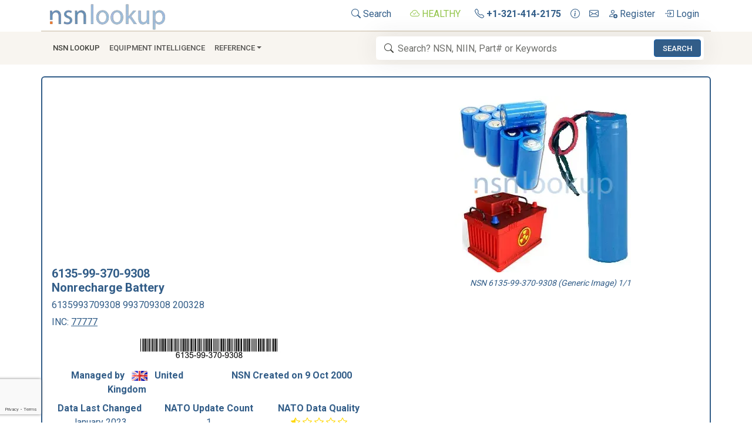

--- FILE ---
content_type: text/html; charset=utf-8
request_url: https://www.google.com/recaptcha/enterprise/anchor?ar=1&k=6LdaR7grAAAAAMv5WlSo4_b9pCTwnZENTAabueYu&co=aHR0cHM6Ly93d3cubnNubG9va3VwLmNvbTo0NDM.&hl=en&v=N67nZn4AqZkNcbeMu4prBgzg&size=invisible&badge=bottomleft&anchor-ms=20000&execute-ms=30000&cb=nwvmm84znzw2
body_size: 49132
content:
<!DOCTYPE HTML><html dir="ltr" lang="en"><head><meta http-equiv="Content-Type" content="text/html; charset=UTF-8">
<meta http-equiv="X-UA-Compatible" content="IE=edge">
<title>reCAPTCHA</title>
<style type="text/css">
/* cyrillic-ext */
@font-face {
  font-family: 'Roboto';
  font-style: normal;
  font-weight: 400;
  font-stretch: 100%;
  src: url(//fonts.gstatic.com/s/roboto/v48/KFO7CnqEu92Fr1ME7kSn66aGLdTylUAMa3GUBHMdazTgWw.woff2) format('woff2');
  unicode-range: U+0460-052F, U+1C80-1C8A, U+20B4, U+2DE0-2DFF, U+A640-A69F, U+FE2E-FE2F;
}
/* cyrillic */
@font-face {
  font-family: 'Roboto';
  font-style: normal;
  font-weight: 400;
  font-stretch: 100%;
  src: url(//fonts.gstatic.com/s/roboto/v48/KFO7CnqEu92Fr1ME7kSn66aGLdTylUAMa3iUBHMdazTgWw.woff2) format('woff2');
  unicode-range: U+0301, U+0400-045F, U+0490-0491, U+04B0-04B1, U+2116;
}
/* greek-ext */
@font-face {
  font-family: 'Roboto';
  font-style: normal;
  font-weight: 400;
  font-stretch: 100%;
  src: url(//fonts.gstatic.com/s/roboto/v48/KFO7CnqEu92Fr1ME7kSn66aGLdTylUAMa3CUBHMdazTgWw.woff2) format('woff2');
  unicode-range: U+1F00-1FFF;
}
/* greek */
@font-face {
  font-family: 'Roboto';
  font-style: normal;
  font-weight: 400;
  font-stretch: 100%;
  src: url(//fonts.gstatic.com/s/roboto/v48/KFO7CnqEu92Fr1ME7kSn66aGLdTylUAMa3-UBHMdazTgWw.woff2) format('woff2');
  unicode-range: U+0370-0377, U+037A-037F, U+0384-038A, U+038C, U+038E-03A1, U+03A3-03FF;
}
/* math */
@font-face {
  font-family: 'Roboto';
  font-style: normal;
  font-weight: 400;
  font-stretch: 100%;
  src: url(//fonts.gstatic.com/s/roboto/v48/KFO7CnqEu92Fr1ME7kSn66aGLdTylUAMawCUBHMdazTgWw.woff2) format('woff2');
  unicode-range: U+0302-0303, U+0305, U+0307-0308, U+0310, U+0312, U+0315, U+031A, U+0326-0327, U+032C, U+032F-0330, U+0332-0333, U+0338, U+033A, U+0346, U+034D, U+0391-03A1, U+03A3-03A9, U+03B1-03C9, U+03D1, U+03D5-03D6, U+03F0-03F1, U+03F4-03F5, U+2016-2017, U+2034-2038, U+203C, U+2040, U+2043, U+2047, U+2050, U+2057, U+205F, U+2070-2071, U+2074-208E, U+2090-209C, U+20D0-20DC, U+20E1, U+20E5-20EF, U+2100-2112, U+2114-2115, U+2117-2121, U+2123-214F, U+2190, U+2192, U+2194-21AE, U+21B0-21E5, U+21F1-21F2, U+21F4-2211, U+2213-2214, U+2216-22FF, U+2308-230B, U+2310, U+2319, U+231C-2321, U+2336-237A, U+237C, U+2395, U+239B-23B7, U+23D0, U+23DC-23E1, U+2474-2475, U+25AF, U+25B3, U+25B7, U+25BD, U+25C1, U+25CA, U+25CC, U+25FB, U+266D-266F, U+27C0-27FF, U+2900-2AFF, U+2B0E-2B11, U+2B30-2B4C, U+2BFE, U+3030, U+FF5B, U+FF5D, U+1D400-1D7FF, U+1EE00-1EEFF;
}
/* symbols */
@font-face {
  font-family: 'Roboto';
  font-style: normal;
  font-weight: 400;
  font-stretch: 100%;
  src: url(//fonts.gstatic.com/s/roboto/v48/KFO7CnqEu92Fr1ME7kSn66aGLdTylUAMaxKUBHMdazTgWw.woff2) format('woff2');
  unicode-range: U+0001-000C, U+000E-001F, U+007F-009F, U+20DD-20E0, U+20E2-20E4, U+2150-218F, U+2190, U+2192, U+2194-2199, U+21AF, U+21E6-21F0, U+21F3, U+2218-2219, U+2299, U+22C4-22C6, U+2300-243F, U+2440-244A, U+2460-24FF, U+25A0-27BF, U+2800-28FF, U+2921-2922, U+2981, U+29BF, U+29EB, U+2B00-2BFF, U+4DC0-4DFF, U+FFF9-FFFB, U+10140-1018E, U+10190-1019C, U+101A0, U+101D0-101FD, U+102E0-102FB, U+10E60-10E7E, U+1D2C0-1D2D3, U+1D2E0-1D37F, U+1F000-1F0FF, U+1F100-1F1AD, U+1F1E6-1F1FF, U+1F30D-1F30F, U+1F315, U+1F31C, U+1F31E, U+1F320-1F32C, U+1F336, U+1F378, U+1F37D, U+1F382, U+1F393-1F39F, U+1F3A7-1F3A8, U+1F3AC-1F3AF, U+1F3C2, U+1F3C4-1F3C6, U+1F3CA-1F3CE, U+1F3D4-1F3E0, U+1F3ED, U+1F3F1-1F3F3, U+1F3F5-1F3F7, U+1F408, U+1F415, U+1F41F, U+1F426, U+1F43F, U+1F441-1F442, U+1F444, U+1F446-1F449, U+1F44C-1F44E, U+1F453, U+1F46A, U+1F47D, U+1F4A3, U+1F4B0, U+1F4B3, U+1F4B9, U+1F4BB, U+1F4BF, U+1F4C8-1F4CB, U+1F4D6, U+1F4DA, U+1F4DF, U+1F4E3-1F4E6, U+1F4EA-1F4ED, U+1F4F7, U+1F4F9-1F4FB, U+1F4FD-1F4FE, U+1F503, U+1F507-1F50B, U+1F50D, U+1F512-1F513, U+1F53E-1F54A, U+1F54F-1F5FA, U+1F610, U+1F650-1F67F, U+1F687, U+1F68D, U+1F691, U+1F694, U+1F698, U+1F6AD, U+1F6B2, U+1F6B9-1F6BA, U+1F6BC, U+1F6C6-1F6CF, U+1F6D3-1F6D7, U+1F6E0-1F6EA, U+1F6F0-1F6F3, U+1F6F7-1F6FC, U+1F700-1F7FF, U+1F800-1F80B, U+1F810-1F847, U+1F850-1F859, U+1F860-1F887, U+1F890-1F8AD, U+1F8B0-1F8BB, U+1F8C0-1F8C1, U+1F900-1F90B, U+1F93B, U+1F946, U+1F984, U+1F996, U+1F9E9, U+1FA00-1FA6F, U+1FA70-1FA7C, U+1FA80-1FA89, U+1FA8F-1FAC6, U+1FACE-1FADC, U+1FADF-1FAE9, U+1FAF0-1FAF8, U+1FB00-1FBFF;
}
/* vietnamese */
@font-face {
  font-family: 'Roboto';
  font-style: normal;
  font-weight: 400;
  font-stretch: 100%;
  src: url(//fonts.gstatic.com/s/roboto/v48/KFO7CnqEu92Fr1ME7kSn66aGLdTylUAMa3OUBHMdazTgWw.woff2) format('woff2');
  unicode-range: U+0102-0103, U+0110-0111, U+0128-0129, U+0168-0169, U+01A0-01A1, U+01AF-01B0, U+0300-0301, U+0303-0304, U+0308-0309, U+0323, U+0329, U+1EA0-1EF9, U+20AB;
}
/* latin-ext */
@font-face {
  font-family: 'Roboto';
  font-style: normal;
  font-weight: 400;
  font-stretch: 100%;
  src: url(//fonts.gstatic.com/s/roboto/v48/KFO7CnqEu92Fr1ME7kSn66aGLdTylUAMa3KUBHMdazTgWw.woff2) format('woff2');
  unicode-range: U+0100-02BA, U+02BD-02C5, U+02C7-02CC, U+02CE-02D7, U+02DD-02FF, U+0304, U+0308, U+0329, U+1D00-1DBF, U+1E00-1E9F, U+1EF2-1EFF, U+2020, U+20A0-20AB, U+20AD-20C0, U+2113, U+2C60-2C7F, U+A720-A7FF;
}
/* latin */
@font-face {
  font-family: 'Roboto';
  font-style: normal;
  font-weight: 400;
  font-stretch: 100%;
  src: url(//fonts.gstatic.com/s/roboto/v48/KFO7CnqEu92Fr1ME7kSn66aGLdTylUAMa3yUBHMdazQ.woff2) format('woff2');
  unicode-range: U+0000-00FF, U+0131, U+0152-0153, U+02BB-02BC, U+02C6, U+02DA, U+02DC, U+0304, U+0308, U+0329, U+2000-206F, U+20AC, U+2122, U+2191, U+2193, U+2212, U+2215, U+FEFF, U+FFFD;
}
/* cyrillic-ext */
@font-face {
  font-family: 'Roboto';
  font-style: normal;
  font-weight: 500;
  font-stretch: 100%;
  src: url(//fonts.gstatic.com/s/roboto/v48/KFO7CnqEu92Fr1ME7kSn66aGLdTylUAMa3GUBHMdazTgWw.woff2) format('woff2');
  unicode-range: U+0460-052F, U+1C80-1C8A, U+20B4, U+2DE0-2DFF, U+A640-A69F, U+FE2E-FE2F;
}
/* cyrillic */
@font-face {
  font-family: 'Roboto';
  font-style: normal;
  font-weight: 500;
  font-stretch: 100%;
  src: url(//fonts.gstatic.com/s/roboto/v48/KFO7CnqEu92Fr1ME7kSn66aGLdTylUAMa3iUBHMdazTgWw.woff2) format('woff2');
  unicode-range: U+0301, U+0400-045F, U+0490-0491, U+04B0-04B1, U+2116;
}
/* greek-ext */
@font-face {
  font-family: 'Roboto';
  font-style: normal;
  font-weight: 500;
  font-stretch: 100%;
  src: url(//fonts.gstatic.com/s/roboto/v48/KFO7CnqEu92Fr1ME7kSn66aGLdTylUAMa3CUBHMdazTgWw.woff2) format('woff2');
  unicode-range: U+1F00-1FFF;
}
/* greek */
@font-face {
  font-family: 'Roboto';
  font-style: normal;
  font-weight: 500;
  font-stretch: 100%;
  src: url(//fonts.gstatic.com/s/roboto/v48/KFO7CnqEu92Fr1ME7kSn66aGLdTylUAMa3-UBHMdazTgWw.woff2) format('woff2');
  unicode-range: U+0370-0377, U+037A-037F, U+0384-038A, U+038C, U+038E-03A1, U+03A3-03FF;
}
/* math */
@font-face {
  font-family: 'Roboto';
  font-style: normal;
  font-weight: 500;
  font-stretch: 100%;
  src: url(//fonts.gstatic.com/s/roboto/v48/KFO7CnqEu92Fr1ME7kSn66aGLdTylUAMawCUBHMdazTgWw.woff2) format('woff2');
  unicode-range: U+0302-0303, U+0305, U+0307-0308, U+0310, U+0312, U+0315, U+031A, U+0326-0327, U+032C, U+032F-0330, U+0332-0333, U+0338, U+033A, U+0346, U+034D, U+0391-03A1, U+03A3-03A9, U+03B1-03C9, U+03D1, U+03D5-03D6, U+03F0-03F1, U+03F4-03F5, U+2016-2017, U+2034-2038, U+203C, U+2040, U+2043, U+2047, U+2050, U+2057, U+205F, U+2070-2071, U+2074-208E, U+2090-209C, U+20D0-20DC, U+20E1, U+20E5-20EF, U+2100-2112, U+2114-2115, U+2117-2121, U+2123-214F, U+2190, U+2192, U+2194-21AE, U+21B0-21E5, U+21F1-21F2, U+21F4-2211, U+2213-2214, U+2216-22FF, U+2308-230B, U+2310, U+2319, U+231C-2321, U+2336-237A, U+237C, U+2395, U+239B-23B7, U+23D0, U+23DC-23E1, U+2474-2475, U+25AF, U+25B3, U+25B7, U+25BD, U+25C1, U+25CA, U+25CC, U+25FB, U+266D-266F, U+27C0-27FF, U+2900-2AFF, U+2B0E-2B11, U+2B30-2B4C, U+2BFE, U+3030, U+FF5B, U+FF5D, U+1D400-1D7FF, U+1EE00-1EEFF;
}
/* symbols */
@font-face {
  font-family: 'Roboto';
  font-style: normal;
  font-weight: 500;
  font-stretch: 100%;
  src: url(//fonts.gstatic.com/s/roboto/v48/KFO7CnqEu92Fr1ME7kSn66aGLdTylUAMaxKUBHMdazTgWw.woff2) format('woff2');
  unicode-range: U+0001-000C, U+000E-001F, U+007F-009F, U+20DD-20E0, U+20E2-20E4, U+2150-218F, U+2190, U+2192, U+2194-2199, U+21AF, U+21E6-21F0, U+21F3, U+2218-2219, U+2299, U+22C4-22C6, U+2300-243F, U+2440-244A, U+2460-24FF, U+25A0-27BF, U+2800-28FF, U+2921-2922, U+2981, U+29BF, U+29EB, U+2B00-2BFF, U+4DC0-4DFF, U+FFF9-FFFB, U+10140-1018E, U+10190-1019C, U+101A0, U+101D0-101FD, U+102E0-102FB, U+10E60-10E7E, U+1D2C0-1D2D3, U+1D2E0-1D37F, U+1F000-1F0FF, U+1F100-1F1AD, U+1F1E6-1F1FF, U+1F30D-1F30F, U+1F315, U+1F31C, U+1F31E, U+1F320-1F32C, U+1F336, U+1F378, U+1F37D, U+1F382, U+1F393-1F39F, U+1F3A7-1F3A8, U+1F3AC-1F3AF, U+1F3C2, U+1F3C4-1F3C6, U+1F3CA-1F3CE, U+1F3D4-1F3E0, U+1F3ED, U+1F3F1-1F3F3, U+1F3F5-1F3F7, U+1F408, U+1F415, U+1F41F, U+1F426, U+1F43F, U+1F441-1F442, U+1F444, U+1F446-1F449, U+1F44C-1F44E, U+1F453, U+1F46A, U+1F47D, U+1F4A3, U+1F4B0, U+1F4B3, U+1F4B9, U+1F4BB, U+1F4BF, U+1F4C8-1F4CB, U+1F4D6, U+1F4DA, U+1F4DF, U+1F4E3-1F4E6, U+1F4EA-1F4ED, U+1F4F7, U+1F4F9-1F4FB, U+1F4FD-1F4FE, U+1F503, U+1F507-1F50B, U+1F50D, U+1F512-1F513, U+1F53E-1F54A, U+1F54F-1F5FA, U+1F610, U+1F650-1F67F, U+1F687, U+1F68D, U+1F691, U+1F694, U+1F698, U+1F6AD, U+1F6B2, U+1F6B9-1F6BA, U+1F6BC, U+1F6C6-1F6CF, U+1F6D3-1F6D7, U+1F6E0-1F6EA, U+1F6F0-1F6F3, U+1F6F7-1F6FC, U+1F700-1F7FF, U+1F800-1F80B, U+1F810-1F847, U+1F850-1F859, U+1F860-1F887, U+1F890-1F8AD, U+1F8B0-1F8BB, U+1F8C0-1F8C1, U+1F900-1F90B, U+1F93B, U+1F946, U+1F984, U+1F996, U+1F9E9, U+1FA00-1FA6F, U+1FA70-1FA7C, U+1FA80-1FA89, U+1FA8F-1FAC6, U+1FACE-1FADC, U+1FADF-1FAE9, U+1FAF0-1FAF8, U+1FB00-1FBFF;
}
/* vietnamese */
@font-face {
  font-family: 'Roboto';
  font-style: normal;
  font-weight: 500;
  font-stretch: 100%;
  src: url(//fonts.gstatic.com/s/roboto/v48/KFO7CnqEu92Fr1ME7kSn66aGLdTylUAMa3OUBHMdazTgWw.woff2) format('woff2');
  unicode-range: U+0102-0103, U+0110-0111, U+0128-0129, U+0168-0169, U+01A0-01A1, U+01AF-01B0, U+0300-0301, U+0303-0304, U+0308-0309, U+0323, U+0329, U+1EA0-1EF9, U+20AB;
}
/* latin-ext */
@font-face {
  font-family: 'Roboto';
  font-style: normal;
  font-weight: 500;
  font-stretch: 100%;
  src: url(//fonts.gstatic.com/s/roboto/v48/KFO7CnqEu92Fr1ME7kSn66aGLdTylUAMa3KUBHMdazTgWw.woff2) format('woff2');
  unicode-range: U+0100-02BA, U+02BD-02C5, U+02C7-02CC, U+02CE-02D7, U+02DD-02FF, U+0304, U+0308, U+0329, U+1D00-1DBF, U+1E00-1E9F, U+1EF2-1EFF, U+2020, U+20A0-20AB, U+20AD-20C0, U+2113, U+2C60-2C7F, U+A720-A7FF;
}
/* latin */
@font-face {
  font-family: 'Roboto';
  font-style: normal;
  font-weight: 500;
  font-stretch: 100%;
  src: url(//fonts.gstatic.com/s/roboto/v48/KFO7CnqEu92Fr1ME7kSn66aGLdTylUAMa3yUBHMdazQ.woff2) format('woff2');
  unicode-range: U+0000-00FF, U+0131, U+0152-0153, U+02BB-02BC, U+02C6, U+02DA, U+02DC, U+0304, U+0308, U+0329, U+2000-206F, U+20AC, U+2122, U+2191, U+2193, U+2212, U+2215, U+FEFF, U+FFFD;
}
/* cyrillic-ext */
@font-face {
  font-family: 'Roboto';
  font-style: normal;
  font-weight: 900;
  font-stretch: 100%;
  src: url(//fonts.gstatic.com/s/roboto/v48/KFO7CnqEu92Fr1ME7kSn66aGLdTylUAMa3GUBHMdazTgWw.woff2) format('woff2');
  unicode-range: U+0460-052F, U+1C80-1C8A, U+20B4, U+2DE0-2DFF, U+A640-A69F, U+FE2E-FE2F;
}
/* cyrillic */
@font-face {
  font-family: 'Roboto';
  font-style: normal;
  font-weight: 900;
  font-stretch: 100%;
  src: url(//fonts.gstatic.com/s/roboto/v48/KFO7CnqEu92Fr1ME7kSn66aGLdTylUAMa3iUBHMdazTgWw.woff2) format('woff2');
  unicode-range: U+0301, U+0400-045F, U+0490-0491, U+04B0-04B1, U+2116;
}
/* greek-ext */
@font-face {
  font-family: 'Roboto';
  font-style: normal;
  font-weight: 900;
  font-stretch: 100%;
  src: url(//fonts.gstatic.com/s/roboto/v48/KFO7CnqEu92Fr1ME7kSn66aGLdTylUAMa3CUBHMdazTgWw.woff2) format('woff2');
  unicode-range: U+1F00-1FFF;
}
/* greek */
@font-face {
  font-family: 'Roboto';
  font-style: normal;
  font-weight: 900;
  font-stretch: 100%;
  src: url(//fonts.gstatic.com/s/roboto/v48/KFO7CnqEu92Fr1ME7kSn66aGLdTylUAMa3-UBHMdazTgWw.woff2) format('woff2');
  unicode-range: U+0370-0377, U+037A-037F, U+0384-038A, U+038C, U+038E-03A1, U+03A3-03FF;
}
/* math */
@font-face {
  font-family: 'Roboto';
  font-style: normal;
  font-weight: 900;
  font-stretch: 100%;
  src: url(//fonts.gstatic.com/s/roboto/v48/KFO7CnqEu92Fr1ME7kSn66aGLdTylUAMawCUBHMdazTgWw.woff2) format('woff2');
  unicode-range: U+0302-0303, U+0305, U+0307-0308, U+0310, U+0312, U+0315, U+031A, U+0326-0327, U+032C, U+032F-0330, U+0332-0333, U+0338, U+033A, U+0346, U+034D, U+0391-03A1, U+03A3-03A9, U+03B1-03C9, U+03D1, U+03D5-03D6, U+03F0-03F1, U+03F4-03F5, U+2016-2017, U+2034-2038, U+203C, U+2040, U+2043, U+2047, U+2050, U+2057, U+205F, U+2070-2071, U+2074-208E, U+2090-209C, U+20D0-20DC, U+20E1, U+20E5-20EF, U+2100-2112, U+2114-2115, U+2117-2121, U+2123-214F, U+2190, U+2192, U+2194-21AE, U+21B0-21E5, U+21F1-21F2, U+21F4-2211, U+2213-2214, U+2216-22FF, U+2308-230B, U+2310, U+2319, U+231C-2321, U+2336-237A, U+237C, U+2395, U+239B-23B7, U+23D0, U+23DC-23E1, U+2474-2475, U+25AF, U+25B3, U+25B7, U+25BD, U+25C1, U+25CA, U+25CC, U+25FB, U+266D-266F, U+27C0-27FF, U+2900-2AFF, U+2B0E-2B11, U+2B30-2B4C, U+2BFE, U+3030, U+FF5B, U+FF5D, U+1D400-1D7FF, U+1EE00-1EEFF;
}
/* symbols */
@font-face {
  font-family: 'Roboto';
  font-style: normal;
  font-weight: 900;
  font-stretch: 100%;
  src: url(//fonts.gstatic.com/s/roboto/v48/KFO7CnqEu92Fr1ME7kSn66aGLdTylUAMaxKUBHMdazTgWw.woff2) format('woff2');
  unicode-range: U+0001-000C, U+000E-001F, U+007F-009F, U+20DD-20E0, U+20E2-20E4, U+2150-218F, U+2190, U+2192, U+2194-2199, U+21AF, U+21E6-21F0, U+21F3, U+2218-2219, U+2299, U+22C4-22C6, U+2300-243F, U+2440-244A, U+2460-24FF, U+25A0-27BF, U+2800-28FF, U+2921-2922, U+2981, U+29BF, U+29EB, U+2B00-2BFF, U+4DC0-4DFF, U+FFF9-FFFB, U+10140-1018E, U+10190-1019C, U+101A0, U+101D0-101FD, U+102E0-102FB, U+10E60-10E7E, U+1D2C0-1D2D3, U+1D2E0-1D37F, U+1F000-1F0FF, U+1F100-1F1AD, U+1F1E6-1F1FF, U+1F30D-1F30F, U+1F315, U+1F31C, U+1F31E, U+1F320-1F32C, U+1F336, U+1F378, U+1F37D, U+1F382, U+1F393-1F39F, U+1F3A7-1F3A8, U+1F3AC-1F3AF, U+1F3C2, U+1F3C4-1F3C6, U+1F3CA-1F3CE, U+1F3D4-1F3E0, U+1F3ED, U+1F3F1-1F3F3, U+1F3F5-1F3F7, U+1F408, U+1F415, U+1F41F, U+1F426, U+1F43F, U+1F441-1F442, U+1F444, U+1F446-1F449, U+1F44C-1F44E, U+1F453, U+1F46A, U+1F47D, U+1F4A3, U+1F4B0, U+1F4B3, U+1F4B9, U+1F4BB, U+1F4BF, U+1F4C8-1F4CB, U+1F4D6, U+1F4DA, U+1F4DF, U+1F4E3-1F4E6, U+1F4EA-1F4ED, U+1F4F7, U+1F4F9-1F4FB, U+1F4FD-1F4FE, U+1F503, U+1F507-1F50B, U+1F50D, U+1F512-1F513, U+1F53E-1F54A, U+1F54F-1F5FA, U+1F610, U+1F650-1F67F, U+1F687, U+1F68D, U+1F691, U+1F694, U+1F698, U+1F6AD, U+1F6B2, U+1F6B9-1F6BA, U+1F6BC, U+1F6C6-1F6CF, U+1F6D3-1F6D7, U+1F6E0-1F6EA, U+1F6F0-1F6F3, U+1F6F7-1F6FC, U+1F700-1F7FF, U+1F800-1F80B, U+1F810-1F847, U+1F850-1F859, U+1F860-1F887, U+1F890-1F8AD, U+1F8B0-1F8BB, U+1F8C0-1F8C1, U+1F900-1F90B, U+1F93B, U+1F946, U+1F984, U+1F996, U+1F9E9, U+1FA00-1FA6F, U+1FA70-1FA7C, U+1FA80-1FA89, U+1FA8F-1FAC6, U+1FACE-1FADC, U+1FADF-1FAE9, U+1FAF0-1FAF8, U+1FB00-1FBFF;
}
/* vietnamese */
@font-face {
  font-family: 'Roboto';
  font-style: normal;
  font-weight: 900;
  font-stretch: 100%;
  src: url(//fonts.gstatic.com/s/roboto/v48/KFO7CnqEu92Fr1ME7kSn66aGLdTylUAMa3OUBHMdazTgWw.woff2) format('woff2');
  unicode-range: U+0102-0103, U+0110-0111, U+0128-0129, U+0168-0169, U+01A0-01A1, U+01AF-01B0, U+0300-0301, U+0303-0304, U+0308-0309, U+0323, U+0329, U+1EA0-1EF9, U+20AB;
}
/* latin-ext */
@font-face {
  font-family: 'Roboto';
  font-style: normal;
  font-weight: 900;
  font-stretch: 100%;
  src: url(//fonts.gstatic.com/s/roboto/v48/KFO7CnqEu92Fr1ME7kSn66aGLdTylUAMa3KUBHMdazTgWw.woff2) format('woff2');
  unicode-range: U+0100-02BA, U+02BD-02C5, U+02C7-02CC, U+02CE-02D7, U+02DD-02FF, U+0304, U+0308, U+0329, U+1D00-1DBF, U+1E00-1E9F, U+1EF2-1EFF, U+2020, U+20A0-20AB, U+20AD-20C0, U+2113, U+2C60-2C7F, U+A720-A7FF;
}
/* latin */
@font-face {
  font-family: 'Roboto';
  font-style: normal;
  font-weight: 900;
  font-stretch: 100%;
  src: url(//fonts.gstatic.com/s/roboto/v48/KFO7CnqEu92Fr1ME7kSn66aGLdTylUAMa3yUBHMdazQ.woff2) format('woff2');
  unicode-range: U+0000-00FF, U+0131, U+0152-0153, U+02BB-02BC, U+02C6, U+02DA, U+02DC, U+0304, U+0308, U+0329, U+2000-206F, U+20AC, U+2122, U+2191, U+2193, U+2212, U+2215, U+FEFF, U+FFFD;
}

</style>
<link rel="stylesheet" type="text/css" href="https://www.gstatic.com/recaptcha/releases/N67nZn4AqZkNcbeMu4prBgzg/styles__ltr.css">
<script nonce="9lavhrsUrZzBIRQfpO-fog" type="text/javascript">window['__recaptcha_api'] = 'https://www.google.com/recaptcha/enterprise/';</script>
<script type="text/javascript" src="https://www.gstatic.com/recaptcha/releases/N67nZn4AqZkNcbeMu4prBgzg/recaptcha__en.js" nonce="9lavhrsUrZzBIRQfpO-fog">
      
    </script></head>
<body><div id="rc-anchor-alert" class="rc-anchor-alert"></div>
<input type="hidden" id="recaptcha-token" value="[base64]">
<script type="text/javascript" nonce="9lavhrsUrZzBIRQfpO-fog">
      recaptcha.anchor.Main.init("[\x22ainput\x22,[\x22bgdata\x22,\x22\x22,\[base64]/[base64]/[base64]/MjU1OlQ/NToyKSlyZXR1cm4gZmFsc2U7cmV0dXJuISgoYSg0MyxXLChZPWUoKFcuQkI9ZCxUKT83MDo0MyxXKSxXLk4pKSxXKS5sLnB1c2goW0RhLFksVD9kKzE6ZCxXLlgsVy5qXSksVy5MPW5sLDApfSxubD1GLnJlcXVlc3RJZGxlQ2FsbGJhY2s/[base64]/[base64]/[base64]/[base64]/WVtTKytdPVc6KFc8MjA0OD9ZW1MrK109Vz4+NnwxOTI6KChXJjY0NTEyKT09NTUyOTYmJmQrMTxULmxlbmd0aCYmKFQuY2hhckNvZGVBdChkKzEpJjY0NTEyKT09NTYzMjA/[base64]/[base64]/[base64]/[base64]/bmV3IGdbWl0oTFswXSk6RD09Mj9uZXcgZ1taXShMWzBdLExbMV0pOkQ9PTM/bmV3IGdbWl0oTFswXSxMWzFdLExbMl0pOkQ9PTQ/[base64]/[base64]\x22,\[base64]\\u003d\x22,\[base64]/w47DjsOCwqHDjAVYw5A8McOrw7PDvyXDlcONDcO6w6FTw50vw6VnwpJRdFDDjEY1w4czYcOYw7pgMsK6SMObPgxVw4DDuDfCp03Cj1vDvXzCh1LDjEAgdzbCnlvDll9bQMOUwr4TwoZMwqwhwoVww6V9aMOHECLDnHN/F8KRw4UCYwRMwoZHPMKgw5R1w4LCjMOawrtIKMOxwr8OGsKpwr/DoMK6w5LCtjpOwo7CtjgPP8KZJMKUbcK6w4VJwqI/w4lFSkfCq8OmHW3Cg8KVFE1Ww6LDjCwKczrCmMOcw4I5wqonIApve8OuwpzDiG/DpcOSdsKDYMKYG8O3b2DCvMOgw4jDpzIvw5HDi8KZwpTDmAhDwr7CtcKLwqRAw79lw73Ds00aO0jCp8ObWMOaw5JNw4HDjgfCvE8Qw51aw57CpgLDqDRHPMOmA37Ds8KQHwXDiiwiL8KnwoPDkcK0f8KoJGVHw5pNLMKDw4DChcKgw7XCk8KxUy0HwqrCjAtKFcKdw7/CiBk/Gz/[base64]/w40Lw7fDry/ChMK2e8Kqwr/[base64]/Ch8K1w7bCmXvChMO3w6PClhXDj8Knw6nClsKTw5QuMQNjcsOuwpQmwrghA8OpAxoYesKQL3TDg8KCBMKnw7PCtnXCjCB+a0tbw73DlQc5d2zCr8KOaS3DusOSw5dqIC7ClTjCl8OBw6Auw5TDncKFSi/DvcOyw4EWW8KGwr7DgsKoNCMgcHzDvTcRwqRiF8KOd8OFwogWwqg7wr/CuMOVB8KYw7lpwobDjcOVwpgcw67Cm0HDn8OjMntTwoHCpXEOLsKnY8O/wqfCgsONw5DDmkzCusK5cW4mw7TCoFHCoEfDsnnDtsKXwq8dwrzCrcOBwpt7TxpjXcO1ZUgJw5bCrzZ7cjNxasOBdcOUwrXDnwI9woXDhAo0w4XDv8OXwpptwpzCgFzCs0bCnsKRY8KhB8Ozw7IOwpJ7wrHCuMO3Y3xnaiLCmMK0w6hqw6XCmioLw5NQHMK/[base64]/Dm8K4w4fCocO6T8Kmw5XCoMOpFcK1MMKlK8Ouw4RBDMOiBMO7w4rCicKGw6c7w7BKwok2w7Enwq/DosKnw57Co8KEYAgKAi9nQm5Ywqgow63DkMOtw53CuW3ChsObVx06wrtgKmQFw4t8WWDDgB/[base64]/[base64]/CsW8zwqrCtcKOw6hjw4MKw7YeG8OpfwnCinDDo8Khwqc5wpXDtMO7Vh7CocO4wovDi1Z5NcKKw4xswrbCqcO7SsKwFzTChCzCol/[base64]/wqHCu8OKwrElw7UUNsKaw7XDkcKZF8OHwoXDlXHDjCPCkcOkwrbDqlMcKhVewqvDkCvCq8KgDD3CogwUw77DsSrCiQM1w7JzwrDDn8OCwphKw4jCgBDDoMK/woE5FQUTwpwqDsK/w6rChEPDqhDCkhLCksO9w7srwpnDnMOkwpTCuzcwVMOTwpzDnMKtwqsaLBvDocOuwqVIQMKsw7rCo8OSw6fDrcKbw6vDgxHDp8Kmwr1hw7B9w7JHBsO5QsKgwo1sBMK1w6PCvcOlw4g/bRVoSjrCqBbCvEPDohTCo00bXcOUPsO1YMKVfzUIw6YSeWDCiS/CnsKOOcOyw6nDtlUVwpJnGcO1E8K2wpYIUsKuR8KbFDRHw5FYYHhdU8ONw4PDjjfCoy97w5/[base64]/[base64]/[base64]/w47CscO9OMOowo99w5xoNMO0w6hhwrsJR3hIwrxZw6nDmcOSwrtbwonCqMOTwotPw53Du1XDgMOSwrTDh3wLSMKiw5PDp3R6w4pZTMOXw6ZUJsKTDTFUw4UZZcOEMRYbwqZNw6drw7JMYyZEJBnDosO2eQLCkE1yw6bDkcKbw57DtV/DtFbCicKiw4UVw43Dnk5hA8Omw6ovw5jCkU7CjhvDkMOOw5zChhDCjcOHwrbDi1TDocOhwp/CkcKiwr3DmEEKc8OIw6AcwqfDp8OycHjDscO9CUbCrQnDgSQEwozDgCbDqn7Dr8KYPUPCqMK9woJaQsKvSgQ1JCLDln8LwrsMCjjDq3rDisOQw7s3wqRIw7d3PcOEw6lvMsO8w60mZDZEw5/DkMK8ecOVMAdkwodOQMOIwqlCPUtkw6fDtcKhw711RzrCjMOHPsKGwpDCkMKPw73CjxrCqcK2RhnDtVfCjXHDgj1EI8KvwoHClyPCv2RFWg3Dqxw0w4jDu8OYAFklw6hywpEqw6fDgMOWw7BbwpktwrXClcO/[base64]/ZMOwwq7DiVsNGWrDuEXDpsKYw4bDtigCw5LCmMOcJ8OnL1gWw5vCjmcKwoVgUsKEwqrDsWrDo8K6w4NCEsOyw4HCgwjDqQnDgsKCA25iwrsxKG4CZMKQwrcSMQvCssOhwo4ww6DDicKMB0sYw6xhwoTDicKzcRZCT8KnImlOwqMVwrzDjU8/WsKkw5kTP01xAntsYFwMw4cUT8O6O8OYbS7CksOWWX7DqwfCu8OOT8ONLTkpe8Onw7xsOcONay3Dk8OdeMKpw4dKwqERInfDmMOwZ8KQYlzCscKOw5UIw7FXw6/[base64]/CqUZxfkUcw6QFwr8qBGcJUMKCYMKwJEzDrcOvwo7CrEBsAMKECm0VwovDpMKIMsKjXcOawrh2w6jClkYBwrUbQlvDvktYw4s1M1fCtMK7SB58enbCrMOma3/[base64]/Dn8OzPhpAbhEmwqrCnyvCsmHDvsOocmk4AcKLL8O1wpBcJMOhw6zCoCLDtw/ClBXCnExBw4RtbV1BwrzCqsK1NCHDocOtw7DDpW19w4sQw4fDnRfCm8KlI8KkwofDpcKvw57Cl3vDvcOPwp1tH3fDncKBw4DDjQxiw4N5AhPDmXtvasOMw4rDhV1ew4cuKU3DssKkc2NnSHsHwo/DpMOvWHPDvC56wqs/w7rClsOjdcKNNcKDwrx/w4N1GsKHwp7CmMKibCzCglTDqx92wq/ClSEIDMK5SH9oFmR1wqjCisKBDGxjehDCm8Kqwo8Mw6nCgcO/[base64]/wrExw7xuw5LDogzDpcKSwpVNwpZrw4Vxw4V7LsKPSm/Cp8OSw7HDncOsYMOew47CpWtRUMKifyvDqWxXX8KbDMO7w7hGfCxXwoUdw5jCicOCbkHDrcK6FMOUBMKCw7DDkylXe8KlwrcoMn7Cr2nCojHCrsKTwoUPWUXCtMKQw6/DgD4RIcOXw7fDlMOGG2XDhcKSwqsdKzJ9w6UqwrLDnsOYKcKVw5nCn8KowoArwqlhwpYow6jDusKubMK7SgfCpcKGV1krbU7CvQBHYz/[base64]/wrAzFsKowo3DoMKAwoosw7fDgWVSw4hYwrVONEtcPsOyVVrDoyvCr8OOw5sKw6xcw5JZWUxTMMKADQHChcKMb8O/[base64]/DksORw7wew6fCpClWIz7CrcO4w6JfDcKhw73DqcKCw7PCng0Uwql/YgkNWTAuw79zwrFHw5VANMKBT8O6w77DjWxbY8Onw67DksOfGm5Zw6XCk0zDsEbDqzTDpMKIcyIeHsO2RcKww7VJw4bDmkbDjsOWw5zCqsO9w6tRY2RMXMOzeAbDjsK4CXt6w4sTwpHCs8OCw7DCuMOawqzCnRxTw5TCl8KjwrxdwqXDgih6wp/Dh8Kqw6lSwpRNFsKLNsKVw7TDiHEgZj13wo/[base64]/DkUfClCLChsKEAhI+wpZOw4XDgcOhPHnDviLCtj0qwrrChMKYGsOEwpUSw7clwr/[base64]/w7PDizzDjsO1w7RVQMK6UkvClcKDLB00RiAGwoVyw4ZzcX3CvsOYYlTCqcKlNgF7wpspLcKTw5TCmHnCmU7CoSXDtsKrwpjCo8O6fcK/T2bCrXBnw612R8OLw4gaw7U8KMOHNh3DrMKiT8KGw6TCusKnXEREJcK+wrDDmXNWw5TCrH/CicKvOsOAUB3DpgDDuiDCi8OhJmXDoDM0wo4iN0VMLsKEw6V8XcO+w77CokjCrlXDr8K3w5DDqCxJw5bDoAxxLMORwqrDmA7CgiJow4XCmVEhwoPDj8KBJ8Ouf8KywoXCp11kewjDiXxTwpRnZA/CtQ8LwrfDl8K+P1Udw54Ywq1gwqhJw5YgEcO4YsOnwpV0wpsgSUXDpF0FfsO6wpDChm1hw4cWw7zDmsO+G8O/T8OUL2ozwrAQwqbCuMOqeMK5JGB0OsOIAzvDo27CrWHDpsKMQ8Oaw59zH8OXw5HCn00Qwq3Cs8ObacKlwrXCngrDiEdSwqEpw7kJwr1rwq8Vw7F2Q8KzaMKaw7fDi8OnLsK1FRTDqikFd8ODwq7CqcO/w5AoYcKaB8OkworDmMONbGl5w6/CiF/DsMKFAMONwqbCoFDClx9oe8OBFSVdF8Oew6MNw5hCwojCi8OEGwRZwrHCrQfDpsKBcBk4w5nCozjCgcO3wrzDqAzCj0FgFRDClXcpFMK5wrHCiyLDicOkEybCsEBoenYDTsKoez7CisO/woM1wqM6wrkPH8O/w6HDgcOWwojDjEfCrnk3DsKqGsO2Tk/CocOpOCAxVcOgA3xfARXDqcOTwqjDtCnDkMKWwrEqw7UwwoUKwrcTdU/Dm8O/PMKZEcO+JsK1e8KlwpsOw5RHex81En8Qw6bClkrDoWVdwrzCnMO3YjsxOw/[base64]/Dml8FwrfDjsO6V2nCo2wgRnnDuwoKw6k4M8OoCiXDkxrDu8KcdkQxD3jCuwQSw74weFEMwrBfw6I4SxXDqMOzwpHCv04OU8KNN8KXQMOCf2AySsK1MMKhwoEEw67CqD5sFDzDlRIUA8KiAmdUDw8kH0RVK0TDpE/Cl1TCiQJcwpVXwrN5HMO3U3Isd8KBw67CksKOw7PCs1Qrw78TYMKZQcOudlTCvHpXw5lADUPDpTXCoMO0w7rDmAlcZwfDtzdrRcOVwrh5MDpnV3pzS21qEXbCuCrCscKsF23DlQ3DmRHCogHDuQjDiDrCvhHDnsOgEMKCRGPDnMO/aU4gJRxtWjzCqmIqUQpbdcOcw6bDr8OWQ8KQY8OJNsKaeTYBRnFnwpTCnsOuJHJiw7nDlWDCisOmw7DDjVvCmWobw7dlwpw/KcKZw4XDgkhxwpvCgW/CnMKHIMOhw7o4JcKwbS9/KMKdw6MmwpvDjBfDlMOtw7XDlMK+wqo/wprCllLDrcKYc8KFw6nCg8OwwrDCs3XCrndlb0PCmSUwwqw0wrvCpnfDusKgw5PDvhEHNMKdw7rDrcKtHMOTw6MDwoTCscOwwq3DgcO0wqzDrsKdOxsmYmYBw7MzHsOkNsKYBQpFVh5Tw5/ChsOXwrdkwqnCqD8Rw4ZCwqLCoR7Cvg97w5HDlA7CjsO/WSJCWETCv8KzUMO2wognesKKwqrCuGbCm8OwXMOwQQbDnDk1wpTCuwTCmDgoacK1wq/[base64]/Dh8OAbsO2w6vCvTLDrX85WUfDhsK/[base64]/T8OsbMKySsObAsK+wo4wTMOOeBlhwoLCmzIyw4Vhw77DlQfDl8OIXMOPRBHDgcKpw6HDoRhwwo0/[base64]/DvSYWwoR2wqYUVX4Tw4HDk8KXfCzCng/Cn8KmI8KSLsKNAChkTcKAw5XCmcKDwpJvY8K8w7tNEBUeeynDu8KIwqpDwoE9K8K8w4BGFEl2DyvDghlewqDCnsK/w53CpUF9w4U6YjzChMKGA3dwwrbCsMKiWiMfCnrCqMOAw5YSwrbDssK1JiJHwodKT8O0TcKBQiDDtXJMw5Ncw5zDj8KGFcO4SyEuw7/[base64]/DlFlowrR6bjnDlcKCGWhgDBbDvMOJwpx6HMKHw4vCmsOzw6PDjxEvA3jCtMKEwpLDglANwqbDjMONwr4CwovDs8KHwrjCgcKuYWssw7jCtn/DpRQawojCm8K/wq4QMcK/w6sOIcOEwoNeKcKbwpLCgMKAUsO4MMKAw4fDnkTDjMK7w5pxZsOdFsOsY8Okw5nCgMOJU8OCQAzDvhYJw5J7w6bDjcOVOcOoHsOYJMO2SXAaeVPCs1zCq8OHHnRuw7A3wp3DqVx7OS7CiBtqVsOvKcOdw7nCucOWwo/ChAHCjXjDtlxvwoPChnPCs8O+wqHDvwPCscKZwr9ew7Vbw7wHw7YebDnDtjvDvWUxw7HCmzp6L8OCwrV6wrp2FcKIw5jCisKVE8KRwq3CoTHCmzrCnHfDucK9Lj0AwoxZfFEmwpbDh3IhOATCoMKFCcKQPE7DvsOqZMOzTcOkQlrDvGfCk8OXfhEGZ8OVccKxwpfDq2/DkUAxwpDCm8O6U8O/w5nCgXrDm8Ojw7bDtsOaDsOdwq/DmTgWw68oB8K1w5PDi1tVY1XDpAdDw63CrsKLeMKvw7jDhcKPGsKcw5JzXsONMsK5I8KXNXUywrVAwrVwwoR5wrHDo0dywp50SV3CpFMcwq3DgsOWNToYbVFqWXjDoMOmwqnDsB5pw6oiMxd9NFJXwp8EX3cGP2sLK03CpDRYwrPDgz/CusK5w73CsmchAhokwqjDpEbCpcKkw4pmwqFhw5XCjcOXwoUlbF/Cu8K1w5x4wpJLwqPCkcKww6jDr0NucxVew7wGFV0ZeD7DusO0wptMUy1qW01lwoXCvFPDp07DsxzCgXjDgsKZQC4Lw6nDqC1Jw6DCiMKZBmjDnMOVLsOswopHX8Ovw7J1akPDtS/CiiHDgh9Hw64iw594AsK0w5k2w41HCisFw7PCtAjCn1MTw6U6WBnCtMOMdxZdwpsUecOsFsOuwq/Dv8K2eWN4w4YGwoEmVMOewogZe8Kkw41xN8Kqw5dPOsOtwqh/WMKqTcO3FMKFDsOTasKyPC/[base64]/[base64]/CpMKCw4vCk00wd8KZwq8kWR8Lw6LDrA/DosOZw4zDjcOrUsOBwpTCvMKkwqTDjitMwrgENcO6wpJ+wqFjw5nDrcO/DRXCnFXChjJRwpoTIsKVwpXDu8OjdsOlw5LCssK/w7FWCR3DjsK+wrfCtcOSZELDg1N1w5fDgAYKw67CpTXClWJfQnp8e8OQImp3W0/Cv2vCsMO2w7LCiMOWDW/CqE/CpjAjXzPCl8O6w5xzw6pywoZfwpVyYDjCiybDkMOZasOcKcKrTggmwp3ChU4Jw5nCiUXCjcOCacOMYAHCksOxw63DjMKywooPw5LDksOPwrHCsFBMwrhwaFTDpsK/[base64]/aVo4U8KYwqdMKS9RA0TCkMOkcEYlBhzCpRYGw5rCqxELwr7ChRjDiQdew57CisO8dgLCgMK0Z8Kfw6NMasOIwoFUw7BAwpPCgMORwqsCRgLCgcOlLE1BwpLCuwV3J8OjEB3DjWEbZRzDosKENmnCpcO5wp1JwrfCoMOZIsOedj/DvsOuCVpIEn03XsOMMV0Iw41/BMOQw4fCiFh6GWzCqQ/CgRQTcMKbwqlJJE0Xaz3CssK2w6oIC8Ksf8OJVBtEw4N6wpjCsQvCisK5w7XDmMKfw6jDpTcQwrXCshARwonDsMOtaMKEw5bDucK+RUjDocKhZMKvbsKtwoh/AcOGNFzDo8KsGCDDqcOSwoTDtMO4NcKIw7jDiX7CmsOlcMKNwqMuJQ3Dl8ONEcO7w7kmwpZrwrZqGsKpSDJwwpxawrI2TsKyw5vDlmsFcsKtciZdwqnDrMOgwpc7w6YTw4oLwpzDk8KiZ8OeGsOdwoRWwqvDkVrCncOsTW5/asK8MMKYDQxkDl7Dn8OCZsO7wrkNF8OEw7hCwotcw793YcKxw7nCvMKswqNQD8KgeMOaVzjDu8KgwpPDvMKSwpDCmFJ+W8K2woLCj2Jow4fDosOBC8Ojw6fCmsKTU3xOw7DCpSESw6LCoMK1ek86esORazTDn8Owwo/Dtix6KsK8IiXDicO5floWWMOhOmJVw5/DulUlwok0GV7Dm8KtwrPDhMOCw7nCpMO4fMONwpPCqMKUEcOaw6fDqcKRwp7DllgQGcKcwo7DusONw4AiCiEEbcOfwp/DrRB1w6ZVwqTDsm1XwrPDhjPClMKowqTDmsOjwp/DisKzbcOefsKhYMOhwqV2wpNMwrFRwqzCjsKAw48iV8O1YWnCvXnClAfDlsOAwrvCt3TCrcKNfjRoJXnCvSvCkMO1BcK+WETCtcKjNkMlRsOwRFjCtsKsM8Oaw69ZUGIbw5nDksKuwqXDpCQ4wp7CrMKzHsK8KMOgdWTDmnFSAQbDonbDsw7DtHBNw61GPsOIw4Z/D8OSMcKpBMO9wolVKCrDosKsw49PI8OMwoJHwpXCuSouw5LDjT0bTF9nUjHCrcK4wrZkwoXDlMKOw487w73CsVExwp1TSsKFQcKtbcKswpHDj8KNEjrDllwHwpJswqwawqNDw4wZF8Kcw5zClBlxTcOLOD/[base64]/Cv8KsIGvDusKtJEPDo0bDtRTDhhotQMOzNsKfAMO5w6l8wrM/wpnDmMKZwoHCujTChcONwrYPw5vDpGXDmEhtA0gqOCnCgcKYwrQCBsKhw5xXwq4Pwr8Ed8Khw6DCnMOodw91JsKRw45ew5DDkRtMNsOwS2HCncKmG8Ktf8OTw61Ow40RasOYM8KgHMOpw4/CjMKFwpDCnMO2BTDCi8Oywrl7w5jDk3Vgwr02wpvDqwUMwrHChGI9wqzDo8KQKygjBcKjw4pLMl/DgwrDhcKbwpE4wpDDvHvDiMKXwporYAMEwpUFwrvCp8KNGMO7wrnDpsK2wqplw4vCgsOUwq8LJ8K+wqIYw4zClRoOEhoew4rDkmd6w7PCjcK8JcOPwrtsMcO+QcOLwpMJwoDDmMOjwonDix/DqzzDoyzDlwjCu8OLS2rDk8OFw7xBXQzDpG7CiHbCkAfDpis+wo7CssKVJVg/wq8uw4rDj8ORwqU+McKtTcKtw4QEwo1edcKhw7/[base64]/Ch0VCAMOFwpnCo8KkUSvDr8O9CBB3wrtDPMO/wqbDo8OGw6RvXGs7wp5TWMOqBj3Dj8OCwr0zw4nCj8OcL8KrOsOZRcOqBsKrw4zDtcORwqDDog3DvcO5EMOYw6U4KkLCpiDCicOXw4LCmMKtw57CoWfCn8OxwoEoesKzfMK3dnkNw7tTw5oae38zFMO2WDnDvADCv8OOTijCkwfCiEEEGcKtwp/CicOlwpNWw4RAwol4R8OKeMKgZcKYwpYSWsKVwr07ER/DhsKkYsKow7bCrsKdFsOXACjCjUdWw6pDSnvCpiIkAsKowr7Dpn/[base64]/DkcOxeiHCvwYVB3/CsHzDn8Kfw4U1F2XDrVDDicKewoELworCj3rDiSpewqbChj3DhsKROVZ/KGTCnD3DvMOjwrjCr8KRfnbCr1XDvcOnTMOmw5TCkgRpwpETOMK7UyJaSsOKwooIwq7DiV18acKuDgx0w6DDvsK+wo7DusKrwpnDv8Kfw7IuCcKRwoxvwqTCr8KIBx8Fw7XDrMKmwo/DucKXRMKPw5AyJmZmw55JwpJQP1xIw6w5XsKSwqQXOgLDpQVfGlPCqcK8w6LCkMOEw4NHLWHCvBjCtybDqsOeITfDgVrCt8K8w55bwpXDisKWesKxwq0ZMwV+wq/Ds8KhdD5FDMOaWcOdDlbCm8O4wo9gVsOSKCwRw7DCi8KvScORw7rDhEvCpUQ4ZjUFZl7DuMKqwqXClmkwTMOgP8OQw4LDisOzLMOvw7oBJsOBwpABwqkWwqzCiMKoGcOhwojDgMK/DcOpw7rDr8ONw7TDnmXDtC9Gw5NEKMKPwobCmMKyYsK+w4HDmMOSIiQSw4rDnsO3LcKHUMKKwoINasOBMMKJw5ZmWcKZRjxxw4fCisOjKDZtK8KHw5XDoRxUc2/Cj8O7HMKRcWkdBmPClMKmWjViWhoqFcK9Xn/CnMOATsKnHsO2wpLCosO4WxLCrUhsw5/DqMOfwpHCg8KeZwzDqHjDs8Kfwp8TQDbCkcK0w5bDm8KYHsKiw7s+CFDDuXpFS0vDrMO6PTfDjHzDriJ0wrpXWhXCu3YowofDvzchw7fCvMOzw4TDlyTDhsOQwpRCwrTDlcKmw4cfw5NkwqjDti7CiMO/[base64]/CiSh1wqAYBSXDoA/CsU/DrsOMfiY8w7/DlMOYw6/DjcKzwq7CosOLKxPCpMKzw7/DtUUKwrXDlXDDkMOwc8Kewr3CgsO0RAnDsWXCicK+FcKqwozDuX08w5LCkMO8w4tZKsKlO0/[base64]/w6XCssOuwrjCryzCmXcgAGBQw7PChcO9Lz/DnMK3woBrwrbCmcO1w5HCg8Kxw77DosK2w7bDuMK1McKPdsKPwr3DnFtqw5rDhRsSacKOOxsnTsOfw5EWw4l5w5XDgsKUOExaw6wkYMKKw69Ew4DCkDTCoSPDsSQmwqnChQx8w6F9aEHCnVPCpsOYe8OPHG0nIsOKO8KrMk/DsA7Cp8KTJBPDssODwr3CmiINVcO/aMOswrEMecONw4LCixMww5vCtcOBJzXDgi/Ct8Kpw4/DvS3DrmF5UMOQFGTDlGLCmsO3w5kYQcOcaQY0R8O4w57CkTXCpMKUJMOdwrTDkcKrw5V6RBvCrB/DuQ4Cwr1DwrzDl8O9w6vCo8Kxw4fDvytwQMK/akQxZlvDnWZ3wpvDmgjCngjCu8Kjwpl8w49bAsK2a8OUH8Kpw7d6SSHDnsKsw4BSR8O5BSPCusKuwoHDiMOMWTbClgsCSMKLwqPCnUHCjy7CnX/CgsKPN8Osw7c8P8OCWBMDdMOnwqjDtcKKwrJeTEfDtsOHw5/[base64]/DniR7cMOSw4DDp8Ktw65POS/DiFQUw7PDkQ/CnANYw6TCgsOZGmHDvxDCjMO8dzDDoG3CjMKyK8KKH8Otw5vCosOAw4hqw53CksOCLCvCtyXDnTnCkkw4w6bDuk4HYF4UG8OhY8Kxw73DksK/AcKEwr9JM8OSwp3CgMKPw4XDvsO6wp3DqhHCmwzDsmc/Jk7DvSjCnRDCjsOQA8KJY24PJSzCmsO7FV3DscO9wrvDvMKrBHgbwoTDjijDg8Kpw7Vpw7YfJMK2Z8KQQMK1DynDs2XCksOHNFphw4gqwr10wp/[base64]/w412flZDw67DhCzCqcK1ZkxtwrPDpSwJFcKNHgRkRwxfMMKKwqXDqsKiIMObwr3DiUbDpR3Chywhw7/[base64]/CnnjCnGMrFsKGG8O8HVzCpMKjwrTCvsO5WkjDgTYWQcOHTMKUwoF8w6/ChsOHPMKgw7LCjQbClDrCuXcnUcKmbQ0mwovClAwMZcOgwqLCh1bDvSQ0woctwr4xJ2HCrUDDi2TDjC/Dk3LDoT/CksOwwqwPw4Zww4DCqkFYwr9/[base64]/ChcKhw79LwqXDi8KQwr0OwofDrE/DpBwAwoEWwrZZw67CkSF7XMKJw5nDs8OuTnAjXcKRw5tqw4bCo2M7wpLDoMOCwoDDisKdwqDCrcK/FsKGwrwYwroJw7MDw6rCjihJw4fDvDvCrUjDlA8KbcKHwpgew4cRIcKZwofDlcKbURHCrSAyaQ3CssOBA8KmwpnDlznDl0QUd8KDw59lw7xyHDYlw7TDqMKNfcOwDMKrwo5Zwo/[base64]/CjFLDlsOWw63Cv8KJQsKcw7LDnmgtLD82WMOicW5wMcOHGcOrIAFwwrvCrcO4McKJBE9jwoTChUJTwpgUW8Orw5vCrn0ww7gSDsKuw4jCoMODw5fDkMKKDMKHcRtKASHDmcO0w6oPwotGZmYAwrjDgX/DmsK4w7HCr8OpwqjCncOtwpIrBMKkHAnDqlHDuMOpw5tCJcKSfhHConLDl8Ozw4XDlMKHRBjCicKJSXrCi1gyd8KQwobDosKJw6guOGxWaxLCicKMw7wzbcOzAA/Du8Kla2DCksO5w6duZcKHHMKcUcKrCMKqwoBpwqXCqwY9woVPwqvDvw5YwoDDtHk7wobDk35mJsOvwrRmw53DrVfCtG06wpbCqcONw5XCtcKDw55aN39SDVvDqDRUU8Oqe3HCm8KGYRgrVsONwr5CFA0wX8OKw6zDiRbDhMK6QMOyZsO/AMOhw7leTHoHVRhoVgQ3w7rDtmssUSVCwrIzw6Y1w5HCiCVFHxJ2BV3Cl8Kfw6ZQfgI+F8KRwrjDjjHCqsOOKH3Cvh1hEjtzwrzCiyINwqEYT1jCoMOIwr3CrSHCjhjDviADw6jDk8K8w5sgwq5ZY0nDvsKuw7LDlsO1SMOGB8OAwpNOw5YvSy/DpMK8wrnCrgYFeU3CkMOoZcKqw6ALwpjCqVZ3TMOXPcOrQ0zChVc7EmPDhwrDisOVwqA3U8KbS8Klw55EGcOYL8O7w6fClnfCksOqw7EqZsOwag81YMOJw5TCo8O9w7bClkBaw4Z2wpfCjUgYMT5Rw67CnnPDlFVOSBwEbQ9uw7bDjCtyDhZ2S8Kmw6J/w6nCi8OLWMOYwpRuAcKZKMKmY19xw4/DoDvDtMK+wrvCkXfDoXPDizEWOR4selA9ZMKwwp5KwpxdfCQhwqfCqB1Cwq7Cj1h3w5MKJk/DlkADw4nCocKcw516FFHDhW3DicKpNcK1w7PDsnhgY8Khw6LCvcO2Hkh/w47CncO6bMKWwojDtT3Ck1gEW8KEwpzDlsOZI8Kew4BuwoZPI3jDtcKiEQU/FwbCtQPDsMKWw67CicO/[base64]/w5jDkMKwEglzw6DCn8KRw54/[base64]/DscKUOMOdQHTCr8O4ScOCw7NVQsKwwqfCp2l+woYYZjkywoDDtDPCiMOmw67DjcKtDlxTw5TCisKYwozCunPDpwpWwrMuQ8OtSMKPwrnCs8KVw6fCqkfDvsOIScKSH8KQwpjDhG1nVWZ2BsKRXsK1XsKKwq/CmMODw785w5pywqnCvVYdwpjCgkXClnDCnl3DpW8Dw5nCncK8YMKiw5p0dQR9w4TCrcO5Iw3Cgm5Twq8sw4JXCcK1YWc/VMKxFGXDsRt/wqg8wo3DusOscMKYNsOhwr53w7XCncKgYcKpccO0TMKmMl8kwofCgcKdJBjDu2PDr8KCCEYsKz8eEArChcOmOMOaw59lEcK7w5hZGGXDowLCrXfCmm3CgsO1FjXDt8OcE8Krwrk9T8KyE07ClMKSJz8/[base64]/YcOtHhfCjTgpM8KDw5PClcKpEHvDqkPDlMOAwp/Cj8KLWMKowozChivCvMK5w41gwoUmMUrDhGFEwrcmwp1cB1BowpvCksKlS8OyWk7ChEwswoHDtMOpw7fDinhsw7XDvMKSRMKOWi5/dzHDrVcyfMKJwqPCoxMXNlcjQA/CqhfDrzgFw7cXOQLDoSHDuV8GMsO+wqfCjnbDt8O4XiRqw45FW08Uw6HCkcOKw7EtwpEhw5VDwqzDkSsIUHbCoUllQcOOHcKbwp3CuyTCtQ3CpCYEccKowqduKTzCl8KGwp/[base64]/[base64]/w55owozCh8Ojw4sxV35Hw4jDhhxRPgzCn2kqOsKCw7kRwqfChwhfwrnDvm/DucO2wovDh8Onw4/[base64]/DogDCpMKIWzliwqzDh8Ktw70UbHgsw6TCmlPCi8KRw4lydsK1WsKjwqHDrnDCrcKbwoZdwrdlMcOsw4o8RcKMwp/Cn8KmwoPCuGLDt8Kawphow6lWwoxVZcKew5howq/DiSx8WhnDnsOdw5knQGEcw5XDgjPCmsKlw7sxw57DpSnDuCF7D23Dt0rDokAIMGbDsCPCi8ObwqzCtMKPw78kGcOkf8OPw67DlgDCu1HCgw/DqgLDo3XCn8Kiw7NFwq5Vw7dYTAzCoMOnwqHDgcKKw6XCmnzDo8KRw5cdOmwawro9woEzYgTCqsO6w5Uswq1WKxXDjcKLYMKlZHIjwqhzHUPCnMOHwqvCsMOGAFvCoR3DosOcIcKHL8KDw6fCrMK2AW9iwr7CuMKVIMKBMj/Duj7ClcOVw71LB3HDnCHChsKjw5vDuWQadsKJw6kYw6k3wrFQYV5vOhcFw4HDljEyIcKzwrFrw5RuwpfCgsKkw5zDt0MLw49WwpETahFtwqdYw4cTwqbDjUo0w5nCucK5w7NAVsKWWcO0wolJwr7DkyDCsMO2w5zDjMKLwownWcO7w44neMO/wrjDvsKXw4dhN8KVw7BTwpnDqXDCv8OAwpwVRsKQWWJ4wrPDkcK9RsKbc1wvUsOqw5UUWcKfJ8KuwrYWdGEaOsKmBMKxwp0gDcO3V8K0w7gSw73Cgw3CrcO2wo/Ch2LDkcOHN2/[base64]/CkncAR8KAw6IMwp9zwoZZw79Bw7UXwrbDuMKrXyjDsFN7e3vCj1PCmi00VQYywowvw4jDlcOZwrM3V8KzL0FlBsOIUsKaUsKnwphIw4pVA8O3HlxywoPCkMKawq/DtAYJa3/Cv0FbDsKmMG/Cp1nDrGfCpcK8ZMOew7HCqMO9ZsOMUW/CmcOOwppbw6AdZ8O/wp3DlzXCrMKUdCR7wrUywojCuw3DthvCmTAgwrdSNTPCvcOtwqbDhMK7U8K2wpbCiT7DmhJqe0DCjjsyQ2hVwrPCuMOiE8KUw7cyw7fCrV/CiMO5BGLCm8OYwpfCkGQow5NPwo/CpG7Dg8KQw7xawqkgKF3DhQ/CrMKxw5MSw6LDgcKJw7HCg8KrMiYJw4XDgFhBeXLCh8KFTsOjZ8O1w6RzaMOiecKKw6UAbEtsEB1mw5rDrH3DpkIpJcOERV/Do8KZPHfChsKCFcOKw6V1IE3ChxhQbSLDjkAxwo8qwoLDoWYuw7sUIsK5W1A3LMO/[base64]/DvHcqwqjCj8K6w7zDjMOmwpHDgwLCr2HDpmHDiTPDrMKPQcKdwpV3wr9Fdm1XwoXCjEdvw58pGHZhw5dJJ8KJFCzCg19Awr8AZ8KlD8KGwqQCw4nDjcOdVMOTdsO/[base64]/wofDt8O0woPDuyJ5KsO/aRrClsOiwo0+wr/DvMOoPcObQjnDq1LCvVRSwr7Cj8OZw5AWM0kmYcOzFA/DqsO0w7nDoVJRVcOwExrCjXtow7HCusK9MjvDi3wBw67CtwXChjFUG0/[base64]/CrMKQETRBXmEwX1Fiw5YNw5p/w7/[base64]/EiPDr3/[base64]/CmnnDtQ82JsOeUidqwrLCjRPCtsOye8K7NMKqP8K0w5/DlMKbw5g+TC5xw4jCs8O2w6HDisO4w49qP8ONTMOxw5lQwrvDs0fDoMKTwpDCiHLDhHNfbivCs8KLwoktw4vDg0TDkMOEeMKLScKFw6fDssOlw5hQwrTChxnCrcKfw6/[base64]/DiGB8wppEaC/DsQhqwpnCpyLCt1EyRkVLw77Ck19nZsOaw6ESw5DDiQ0Aw63CqSVcTMKQfMK/[base64]/ClcK9Uy3Dqy3ChcODOxjCqiTDj8Kgw5Bje8OLQcKFa8KCXB7DmsO+UMO8BMOHbMKVworDq8KGdhV7w4XCssOIJ2vCt8KCNcKlOcKxwpg6woVtW8KJw4nDp8OARsO3OgfCmRrCi8O1wqRVwplAw48tw6PCm1DDqzfCtTfCrm/Dp8OSW8OMwobCqsOywqjCh8O0w5jDqGE0BsO3f0rDkA4Bw5jCrTxYw7pjGFXCuRvCry7CpsOHJ8OjBcOcbsOwQDJmLWAdwqV7LsK9w6TCmXYxwpEgw6nDm8KeRsKfw5txw5/[base64]/[base64]/DisOGw5AKwo3DpxZEFCMaw5bDo1fCgjp5Zh4WV8KRScOzUSnDocOFYjQOYXvCj1nDisKuwrkywpTDkMKlwq4zw7oxw73CtD/DqcKYd0bDnWzDq01Nw5DDisKhwrhGU8O9wpPCnhtiwqTCi8KuwqNUw5bCokc2KcOze3vDpMOQHsKIw7Qew7xuQ1fDpsOZOhfCozxtwpRhEMOLw6PDsX7ClcKTwqoOw6TDohQsw4F5w7DDpiLDsVfDqcKzw4/[base64]/[base64]\\u003d\x22],null,[\x22conf\x22,null,\x226LdaR7grAAAAAMv5WlSo4_b9pCTwnZENTAabueYu\x22,0,null,null,null,1,[21,125,63,73,95,87,41,43,42,83,102,105,109,121],[7059694,957],0,null,null,null,null,0,null,0,1,700,1,null,0,\[base64]/76lBhmnigkZhAoZnOKMAhnM8xEZ\x22,0,0,null,null,1,null,0,0,null,null,null,0],\x22https://www.nsnlookup.com:443\x22,null,[3,1,2],null,null,null,0,3600,[\x22https://www.google.com/intl/en/policies/privacy/\x22,\x22https://www.google.com/intl/en/policies/terms/\x22],\x22kuAYg+TnAPiy+6th60QK5q2+h+W4ZCSQVZbmUlXNv2Q\\u003d\x22,0,0,null,1,1770143176301,0,0,[127,77,192],null,[18],\x22RC--r6WCquOWpDfBA\x22,null,null,null,null,null,\x220dAFcWeA7p5wSCC3tUBJhRHu4z-ZrAXvI22-dIwKIINpscRqys2hte_vjDwde7JAak2g4zjvQkcGp7K9MEg6cJhjRhfu1yrhnAIQ\x22,1770225976209]");
    </script></body></html>

--- FILE ---
content_type: text/html; charset=utf-8
request_url: https://www.google.com/recaptcha/api2/aframe
body_size: -271
content:
<!DOCTYPE HTML><html><head><meta http-equiv="content-type" content="text/html; charset=UTF-8"></head><body><script nonce="d9IutKAxNkma8qFNqAvUEg">/** Anti-fraud and anti-abuse applications only. See google.com/recaptcha */ try{var clients={'sodar':'https://pagead2.googlesyndication.com/pagead/sodar?'};window.addEventListener("message",function(a){try{if(a.source===window.parent){var b=JSON.parse(a.data);var c=clients[b['id']];if(c){var d=document.createElement('img');d.src=c+b['params']+'&rc='+(localStorage.getItem("rc::a")?sessionStorage.getItem("rc::b"):"");window.document.body.appendChild(d);sessionStorage.setItem("rc::e",parseInt(sessionStorage.getItem("rc::e")||0)+1);localStorage.setItem("rc::h",'1770139577838');}}}catch(b){}});window.parent.postMessage("_grecaptcha_ready", "*");}catch(b){}</script></body></html>

--- FILE ---
content_type: text/css
request_url: https://image.nsnlookup.com/ribbons.min.css
body_size: 1132
content:
[data-tor*="bg("]{--tor-bg-opacity:1;--tor-bg-lightness:1;--tor-bg-blue:hsla(230,100%,calc(56%*var(--tor-bg-lightness,1)),var(--tor-bg-opacity,1));--tor-bg-indigo:hsla(263,90%,calc(51%*var(--tor-bg-lightness,1)),var(--tor-bg-opacity,1));--tor-bg-purple:hsla(261,51%,calc(51%*var(--tor-bg-lightness,1)),var(--tor-bg-opacity,1));--tor-bg-pink:hsla(330,67%,calc(52%*var(--tor-bg-lightness,1)),var(--tor-bg-opacity,1));--tor-bg-red:hsla(354,70%,calc(54%*var(--tor-bg-lightness,1)),var(--tor-bg-opacity,1));--tor-bg-orange:hsla(27,98%,calc(54%*var(--tor-bg-lightness,1)),var(--tor-bg-opacity,1));--tor-bg-yellow:hsla(45,100%,calc(51%*var(--tor-bg-lightness,1)),var(--tor-bg-opacity,1));--tor-bg-green:hsla(152,69%,calc(31%*var(--tor-bg-lightness,1)),var(--tor-bg-opacity,1));--tor-bg-teal:hsla(162,73%,calc(46%*var(--tor-bg-lightness,1)),var(--tor-bg-opacity,1));--tor-bg-cyan:hsla(190,90%,calc(50%*var(--tor-bg-lightness,1)),var(--tor-bg-opacity,1));--tor-bg-white:hsla(0,0%,calc(100%*var(--tor-bg-lightness,1)),var(--tor-bg-opacity,1));--tor-bg-gray:hsla(210,14%,calc(83%*var(--tor-bg-lightness,1)),var(--tor-bg-opacity,1));--tor-bg-gray-dark:hsla(210,10%,calc(23%*var(--tor-bg-lightness,1)),var(--tor-bg-opacity,1));--tor-bg-navy:hsla(210,100%,calc(12%*var(--tor-bg-lightness,1)),var(--tor-bg-opacity,1));--tor-bg-maroon:hsla(331,74%,calc(30%*var(--tor-bg-lightness,1)),var(--tor-bg-opacity,1));--tor-bg-brown:hsla(28,28%,calc(39%*var(--tor-bg-lightness,1)),var(--tor-bg-opacity,1));--tor-bg-magenta:hsla(314,88%,calc(51%*var(--tor-bg-lightness,1)),var(--tor-bg-opacity,1));--tor-bg-lime:hsla(146,100%,calc(50%*var(--tor-bg-lightness,1)),var(--tor-bg-opacity,1));--tor-bg-black:hsla(0,0%,calc(0%*var(--tor-bg-lightness,1)),var(--tor-bg-opacity,1));--tor-bg-primary:hsla(230,100%,calc(56%*var(--tor-bg-lightness,1)),var(--tor-bg-opacity,1));--tor-bg-secondary:hsla(208,7%,calc(46%*var(--tor-bg-lightness,1)),var(--tor-bg-opacity,1));--tor-bg-success:hsla(152,69%,calc(31%*var(--tor-bg-lightness,1)),var(--tor-bg-opacity,1));--tor-bg-info:hsla(190,90%,calc(50%*var(--tor-bg-lightness,1)),var(--tor-bg-opacity,1));--tor-bg-warning:hsla(45,100%,calc(51%*var(--tor-bg-lightness,1)),var(--tor-bg-opacity,1));--tor-bg-danger:hsla(354,70%,calc(54%*var(--tor-bg-lightness,1)),var(--tor-bg-opacity,1));--tor-bg-light:hsla(210,17%,calc(98%*var(--tor-bg-lightness,1)),var(--tor-bg-opacity,1));--tor-bg-dark:hsla(210,10%,calc(23%*var(--tor-bg-lightness,1)),var(--tor-bg-opacity,1));--tor-bg-transparent:transparent}.bg-maroon{--tor-bg-lightness:1;--tor-bg-opacity:1}.bg-maroon{background-color:hsla(331,74%,calc(30%*var(--tor-bg-lightness,1)),var(--tor-bg-opacity,1)) !important}.ribbon-corner,.ribbon-bookmark-v,.ribbon-bookmark-h{display:flex;text-align:center;align-items:center;justify-content:center}@-moz-document url-prefix(){.ribbon-corner,.ribbon-bookmark-v,.ribbon-bookmark-h{outline:1px solid transparent}}.ribbon-corner{background-color:#1f44ff;color:#fff;position:absolute;top:0;right:0;-webkit-clip-path:var(--tor-ribbon-polygon);clip-path:var(--tor-ribbon-polygon);transform:rotate(var(--tor-ribbon-rotate)) translateY(var(--tor-ribbon-translateY)) translateX(var(--tor-ribbon-translateX)) !important;transform-origin:var(--tor-ribbon-origin) !important;width:calc((var(--tor-ribbon-size) + 1em)*2);height:2em}.ribbon-corner{--tor-ribbon-size:3em;--tor-ribbon-rotate:45deg;--tor-ribbon-translateX:50%;--tor-ribbon-translateY:calc((var(--tor-ribbon-size) + 1em) - 100%);--tor-ribbon-origin:100% 0%;--tor-ribbon-polygon:polygon(0% 100%,50% calc(100% - (var(--tor-ribbon-size) + 1em)),100% 100%)}.ribbon-corner[data-tor*="place.left"][data-tor*="place.top"]{--tor-ribbon-rotate:-45deg;--tor-ribbon-translateX:-50%;--tor-ribbon-origin:0% 0%}.ribbon-corner[data-tor*="place.left"][data-tor*="place.bottom"]{--tor-ribbon-translateX:-50%;--tor-ribbon-translateY:calc(0% - var(--tor-ribbon-size) + 1em);--tor-ribbon-origin:0% 100%;--tor-ribbon-polygon:polygon(0% 0%,50% calc(100% + (var(--tor-ribbon-size) - 1em)),100% 0%)}.ribbon-corner[data-tor*="place.right"][data-tor*="place.bottom"]{--tor-ribbon-rotate:-45deg;--tor-ribbon-translateY:calc(0% - var(--tor-ribbon-size) + 1em);--tor-ribbon-origin:100% 100%;--tor-ribbon-polygon:polygon(0% 0%,50% calc(100% + (var(--tor-ribbon-size) - 1em)),100% 0%)}.ribbon-corner.ribbon-fold{--tor-ribbon-polygon:polygon(0% 100%,50% calc(100% - (var(--tor-ribbon-size) + 1em)),100% 100%,100% calc(100% + .5em),0% calc(100% + .5em));margin:-.34em}.ribbon-corner.ribbon-fold:before{--tor-ribbon-fold-polygon:polygon(0% -10px,100% -10px,100% 100%,calc(100% - .5em - 10px) -10px,calc(.5em + 10px) -10px,0% 100%);background-color:inherit;filter:brightness(50%);-webkit-clip-path:var(--tor-ribbon-fold-polygon);clip-path:var(--tor-ribbon-fold-polygon);content:"";position:absolute;bottom:calc(-.5em + 1px);left:0;width:100%;height:.5em;z-index:-1}.ribbon-corner.ribbon-fold[data-tor*="place.bottom"]{--tor-ribbon-polygon:polygon(0% -.5em,100% -.5em,100% 0%,50% calc(100% + (var(--tor-ribbon-size) - 1em)),0% 0%)}.ribbon-corner.ribbon-fold[data-tor*="place.bottom"]:before{bottom:auto;top:-.5em;transform:rotate(180deg)}.ribbon-bookmark-v,.ribbon-bookmark-h{--tor-ribbon-size:3em;color:#fff;background-color:#1f44ff;position:absolute;right:0;top:0;flex-direction:column;transform-style:preserve-3d;z-index:1}.ribbon-bookmark-v.ribbon-fold:before,.ribbon-bookmark-h.ribbon-fold:before{content:"";position:absolute;z-index:-1;background-color:inherit;filter:brightness(50%);padding:.25em}.ribbon-bookmark-v{--tor-ribbon-polygon:polygon(0% 0%,100% 0%,100% 100%,1em calc(100% - 1em),0% 100%);-webkit-clip-path:var(--tor-ribbon-polygon);clip-path:var(--tor-ribbon-polygon);margin-right:1rem;margin-left:1rem;width:2em;height:calc(var(--tor-ribbon-size) + 1em);padding-bottom:1em}.ribbon-bookmark-v.ribbon-fold{--tor-ribbon-polygon:polygon(0% calc(0% + .5em),-.5em .5em,0% 0%,100% 0%,100% 100%,1em calc(100% - 1em),0% 100%);margin-top:-.5em;margin-bottom:-.5em}.ribbon-bookmark-v.ribbon-fold::before{top:0;left:-.5em}.ribbon-bookmark-v[data-tor*="place.bottom"]{--tor-ribbon-polygon:polygon(0% 0%,1em 1em,100% 0%,100% 100%,0% 100%);padding-bottom:unset;padding-top:1em}.ribbon-bookmark-v.ribbon-fold[data-tor*="place.bottom"]{--tor-ribbon-polygon:polygon(0% 0%,1em 1em,100% 0%,100% 100%,0% 100%,-.5em calc(100% - .5em),0% calc(100% - .5em))}.ribbon-bookmark-v.ribbon-fold[data-tor*="place.bottom"]::before{bottom:0;left:-.5em;top:auto}.ribbon-bookmark-h{--tor-ribbon-polygon:polygon(100% 100%,0% 100%,1em 1em,0% 0%,100% 0%);-webkit-clip-path:var(--tor-ribbon-polygon);clip-path:var(--tor-ribbon-polygon);margin-bottom:1rem;margin-top:1rem;height:2em;width:calc(var(--tor-ribbon-size) + 1em);padding-left:1em}.ribbon-bookmark-h.ribbon-fold{--tor-ribbon-polygon:polygon(100% 100%,0% 100%,1em 1em,0% 0%,calc(100% - .5em) 0%,calc(100% - .5em) -.5em,100% 0%);margin-left:-.5em;margin-right:-.5em}.ribbon-bookmark-h.ribbon-fold::before{top:-.5em;right:0}.ribbon-bookmark-h[data-tor*="place.left"]{--tor-ribbon-polygon:polygon(0% 0%,100% 0%,calc(100% - 1em) 1em,100% 100%,0% 100%);padding-right:1em;padding-left:unset}.ribbon-bookmark-h.ribbon-fold[data-tor*="place.left"]{--tor-ribbon-polygon:polygon(0% 0%,.5em -.5em,.5em 0%,100% 0%,calc(100% - 1em) 1em,100% 100%,0% 100%,0% 0%)}.ribbon-bookmark-h.ribbon-fold[data-tor*="place.left"]::before{left:0;right:auto}.ribbon-sm{--tor-ribbon-size:2em}.ribbon-lg{--tor-ribbon-size:4em}.ribbon-xl{--tor-ribbon-size:5em}

--- FILE ---
content_type: application/javascript; charset=utf-8
request_url: https://fundingchoicesmessages.google.com/f/AGSKWxV0fmXtdoK6O1wyjvByA7pu1AJcu3HcQ4cBDboS7j0jtg00dUffZkKuoxqFtqH4C31p-K7JP0YW4OlOy6zuxz16OAG5I9czQxsRydSxZKHl4zEO7ca3qbEiAtcSP_qfSDPj54ikKciCc80pWacIbuyagVP5FB6t4hPO0H7H3GUFm_I99JbN4dY0RIHE/_.uk/ads./bunyad_/ads/preroll_/adline./adnetwork468.
body_size: -1284
content:
window['a515d978-d044-44fb-9517-487b51c70673'] = true;

--- FILE ---
content_type: application/javascript; charset=utf-8
request_url: https://fundingchoicesmessages.google.com/f/AGSKWxUV7gmr4B8qFnel-O1tiFQSDWVtJUPx4XtcNJG6jLjaiVQfgs5RjBYXf21FA4_FHhSWSKBajf4ukzHcc2pyufzcrV5MGC_Mu38ADbIRNH2oriBBCpommGz-2k8kAKVFsISAF3t9Mg==?fccs=W251bGwsbnVsbCxudWxsLG51bGwsbnVsbCxudWxsLFsxNzcwMTM5NTc4LDE2NjAwMDAwMF0sbnVsbCxudWxsLG51bGwsW251bGwsWzcsNiw5XSxudWxsLDIsbnVsbCwiZW4iLG51bGwsbnVsbCxudWxsLG51bGwsbnVsbCwxXSwiaHR0cHM6Ly93d3cubnNubG9va3VwLmNvbS9mc2ctNjEvZnNjLTYxMzUvdWsvNjEzNS05OS0zNzAtOTMwOC1iYXR0ZXJ5LW5vbnJlY2hhcmdlLTYxMzU5OTM3MDkzMDgtOTkzNzA5MzA4LTIwMDMyOCIsbnVsbCxbWzgsImZZeTJlQ3dBNUJzIl0sWzksImVuLVVTIl0sWzE5LCIyIl0sWzE3LCJbMF0iXSxbMjQsIiJdLFsyOSwiZmFsc2UiXV1d
body_size: 216
content:
if (typeof __googlefc.fcKernelManager.run === 'function') {"use strict";this.default_ContributorServingResponseClientJs=this.default_ContributorServingResponseClientJs||{};(function(_){var window=this;
try{
var tp=function(a){this.A=_.r(a)};_.t(tp,_.G);var up=function(a){this.A=_.r(a)};_.t(up,_.G);up.prototype.getWhitelistStatus=function(){return _.E(this,2)};var vp=function(a){this.A=_.r(a)};_.t(vp,_.G);var wp=_.ed(vp),xp=function(a,b,c){this.B=a;this.j=_.z(b,tp,1);this.l=_.z(b,_.Qk,3);this.F=_.z(b,up,4);a=this.B.location.hostname;this.D=_.Fg(this.j,2)&&_.N(this.j,2)!==""?_.N(this.j,2):a;a=new _.Qg(_.Rk(this.l));this.C=new _.eh(_.q.document,this.D,a);this.console=null;this.o=new _.pp(this.B,c,a)};
xp.prototype.run=function(){if(_.N(this.j,3)){var a=this.C,b=_.N(this.j,3),c=_.gh(a),d=new _.Wg;b=_.hg(d,1,b);c=_.B(c,1,b);_.kh(a,c)}else _.hh(this.C,"FCNEC");_.rp(this.o,_.z(this.l,_.De,1),this.l.getDefaultConsentRevocationText(),this.l.getDefaultConsentRevocationCloseText(),this.l.getDefaultConsentRevocationAttestationText(),this.D);_.sp(this.o,_.E(this.F,1),this.F.getWhitelistStatus());var e;a=(e=this.B.googlefc)==null?void 0:e.__executeManualDeployment;a!==void 0&&typeof a==="function"&&_.Wo(this.o.G,
"manualDeploymentApi")};var yp=function(){};yp.prototype.run=function(a,b,c){var d;return _.u(function(e){d=wp(b);(new xp(a,d,c)).run();return e.return({})})};_.Uk(7,new yp);
}catch(e){_._DumpException(e)}
}).call(this,this.default_ContributorServingResponseClientJs);
// Google Inc.

//# sourceURL=/_/mss/boq-content-ads-contributor/_/js/k=boq-content-ads-contributor.ContributorServingResponseClientJs.en_US.fYy2eCwA5Bs.es5.O/d=1/exm=ad_blocking_detection_executable,kernel_loader,loader_js_executable,web_iab_tcf_v2_signal_executable/ed=1/rs=AJlcJMwMRCePD5ulEEgbXj4vO8Ig5aZC6g/m=cookie_refresh_executable
__googlefc.fcKernelManager.run('\x5b\x5b\x5b7,\x22\x5b\x5bnull,\\\x22nsnlookup.com\\\x22,\\\x22AKsRol_WAjitTlhJQK5NDjwqMEAoLHXR7NwpGjCGaUKLMrsf9U3IEIt2nTSn4i3AOQ9YNyHZvxsHd_8zl12TfTl0HyeWwcw1FwduFfLEmm0RLtgOns3YBtvuryuGEfANm7SwFIE2F2oNqdpAeZiBh79xSErwXxY_BQ\\\\u003d\\\\u003d\\\x22\x5d,null,\x5b\x5bnull,null,null,\\\x22https:\/\/fundingchoicesmessages.google.com\/f\/AGSKWxURTqqOtuSm96mQa1KUOGBevQUGC98H_7H-3PJajHS7yvTRg4b0GOUtMWgv6XM-k7djv_kRGgegzGCBtxqA-7Z-i8IqgHeiulwp0nQCnosRufo0WEhTWxHvCRv-6-Sp6pjcp6hFew\\\\u003d\\\\u003d\\\x22\x5d,null,null,\x5bnull,null,null,\\\x22https:\/\/fundingchoicesmessages.google.com\/el\/AGSKWxVZva-Qij7qJfxArau3eZo2iIgseGmZ6KCcBL1U-_YF722-zZ5ipuyJILWnCElRicgJrg-q6xHnef5npgplI4AVDIqgcwKH0iJMf0l7UdxTvNAqdOc_7iBofsxzcJkBfI1kNz0LfA\\\\u003d\\\\u003d\\\x22\x5d,null,\x5bnull,\x5b7,6,9\x5d,null,2,null,\\\x22en\\\x22,null,null,null,null,null,1\x5d,null,\\\x22Privacy and cookie settings\\\x22,\\\x22Close\\\x22,null,null,null,\\\x22Managed by Google. Complies with IAB TCF. CMP ID: 300\\\x22\x5d,\x5b3,1\x5d\x5d\x22\x5d\x5d,\x5bnull,null,null,\x22https:\/\/fundingchoicesmessages.google.com\/f\/AGSKWxXJ2RhvdWkj5FZ0jmQhLFqAwXOPBVWBlHgqz_YkymD-8smMm6WuM5c81OjSiOoSUg5fWesrwc6EaqCpO8W2WzxLgCFY3gslOr4eYKKfiDKWtCVCf8OkL_Enq0iWU3TAXpxEOXsfqQ\\u003d\\u003d\x22\x5d\x5d');}